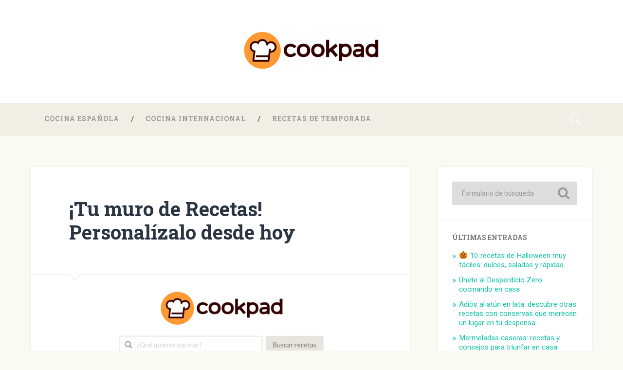

--- FILE ---
content_type: text/html; charset=UTF-8
request_url: https://blog.cookpad.es/2016/02/tu-muro-de-recetas-personalizalo-desde.html
body_size: 9948
content:
<!DOCTYPE html>

<html lang="es">

	<head>
		
		<meta charset="UTF-8">
		<meta name="viewport" content="width=device-width, initial-scale=1.0, maximum-scale=1.0, user-scalable=no" >
						 
		<title>¡Tu muro de Recetas! Personalízalo desde hoy | Blog de Cookpad</title>
<link rel='dns-prefetch' href='//s0.wp.com' />
<link rel='dns-prefetch' href='//s.w.org' />
<link rel="alternate" type="application/rss+xml" title="Blog de Cookpad &raquo; Feed" href="https://blog.cookpad.es/feed" />
<link rel="alternate" type="application/rss+xml" title="Blog de Cookpad &raquo; RSS de los comentarios" href="https://blog.cookpad.es/comments/feed" />
<link rel="alternate" type="application/rss+xml" title="Blog de Cookpad &raquo; ¡Tu muro de Recetas! Personalízalo desde hoy RSS de los comentarios" href="https://blog.cookpad.es/2016/02/tu-muro-de-recetas-personalizalo-desde.html/feed" />
		<script type="text/javascript">
			window._wpemojiSettings = {"baseUrl":"https:\/\/s.w.org\/images\/core\/emoji\/11.2.0\/72x72\/","ext":".png","svgUrl":"https:\/\/s.w.org\/images\/core\/emoji\/11.2.0\/svg\/","svgExt":".svg","source":{"concatemoji":"https:\/\/blog.cookpad.es\/wp-includes\/js\/wp-emoji-release.min.js?ver=5.1.21"}};
			!function(e,a,t){var n,r,o,i=a.createElement("canvas"),p=i.getContext&&i.getContext("2d");function s(e,t){var a=String.fromCharCode;p.clearRect(0,0,i.width,i.height),p.fillText(a.apply(this,e),0,0);e=i.toDataURL();return p.clearRect(0,0,i.width,i.height),p.fillText(a.apply(this,t),0,0),e===i.toDataURL()}function c(e){var t=a.createElement("script");t.src=e,t.defer=t.type="text/javascript",a.getElementsByTagName("head")[0].appendChild(t)}for(o=Array("flag","emoji"),t.supports={everything:!0,everythingExceptFlag:!0},r=0;r<o.length;r++)t.supports[o[r]]=function(e){if(!p||!p.fillText)return!1;switch(p.textBaseline="top",p.font="600 32px Arial",e){case"flag":return s([55356,56826,55356,56819],[55356,56826,8203,55356,56819])?!1:!s([55356,57332,56128,56423,56128,56418,56128,56421,56128,56430,56128,56423,56128,56447],[55356,57332,8203,56128,56423,8203,56128,56418,8203,56128,56421,8203,56128,56430,8203,56128,56423,8203,56128,56447]);case"emoji":return!s([55358,56760,9792,65039],[55358,56760,8203,9792,65039])}return!1}(o[r]),t.supports.everything=t.supports.everything&&t.supports[o[r]],"flag"!==o[r]&&(t.supports.everythingExceptFlag=t.supports.everythingExceptFlag&&t.supports[o[r]]);t.supports.everythingExceptFlag=t.supports.everythingExceptFlag&&!t.supports.flag,t.DOMReady=!1,t.readyCallback=function(){t.DOMReady=!0},t.supports.everything||(n=function(){t.readyCallback()},a.addEventListener?(a.addEventListener("DOMContentLoaded",n,!1),e.addEventListener("load",n,!1)):(e.attachEvent("onload",n),a.attachEvent("onreadystatechange",function(){"complete"===a.readyState&&t.readyCallback()})),(n=t.source||{}).concatemoji?c(n.concatemoji):n.wpemoji&&n.twemoji&&(c(n.twemoji),c(n.wpemoji)))}(window,document,window._wpemojiSettings);
		</script>
		<style type="text/css">
img.wp-smiley,
img.emoji {
	display: inline !important;
	border: none !important;
	box-shadow: none !important;
	height: 1em !important;
	width: 1em !important;
	margin: 0 .07em !important;
	vertical-align: -0.1em !important;
	background: none !important;
	padding: 0 !important;
}
</style>
	<link rel='stylesheet' id='wp-block-library-css'  href='https://blog.cookpad.es/wp-includes/css/dist/block-library/style.min.css?ver=5.1.21' type='text/css' media='all' />
<link rel='stylesheet' id='wordpress-popular-posts-css-css'  href='https://blog.cookpad.es/wp-content/plugins/wordpress-popular-posts/assets/css/wpp.css?ver=5.5.1' type='text/css' media='all' />
<link rel='stylesheet' id='rpt_front_style-css'  href='https://blog.cookpad.es/wp-content/plugins/related-posts-thumbnails/assets/css/front.css?ver=1.9.0' type='text/css' media='all' />
<link rel='stylesheet' id='social-logos-css'  href='https://blog.cookpad.es/wp-content/plugins/jetpack/_inc/social-logos/social-logos.min.css?ver=1' type='text/css' media='all' />
<link rel='stylesheet' id='jetpack_css-css'  href='https://blog.cookpad.es/wp-content/plugins/jetpack/css/jetpack.css?ver=5.7.5' type='text/css' media='all' />
<link rel='stylesheet' id='baskerville_googleFonts-css'  href='//fonts.googleapis.com/css?family=Roboto+Slab%3A400%2C700%7CRoboto%3A400%2C400italic%2C700%2C700italic%2C300%7CPacifico%3A400&#038;ver=2.1.4' type='text/css' media='all' />
<link rel='stylesheet' id='baskerville_style-css'  href='https://blog.cookpad.es/wp-content/themes/baskerville/style.css?ver=2.1.4' type='text/css' media='all' />
<script type='text/javascript' src='https://blog.cookpad.es/wp-includes/js/jquery/jquery.js?ver=1.12.4'></script>
<script type='text/javascript' src='https://blog.cookpad.es/wp-includes/js/jquery/jquery-migrate.min.js?ver=1.4.1'></script>
<script type='application/json' id="wpp-json">
{"sampling_active":0,"sampling_rate":100,"ajax_url":"https:\/\/blog.cookpad.es\/wp-json\/wordpress-popular-posts\/v1\/popular-posts","api_url":"https:\/\/blog.cookpad.es\/wp-json\/wordpress-popular-posts","ID":63,"token":"ff096f3cf7","lang":0,"debug":0}
</script>
<script type='text/javascript' src='https://blog.cookpad.es/wp-content/plugins/wordpress-popular-posts/assets/js/wpp.min.js?ver=5.5.1'></script>
<script type='text/javascript' src='https://blog.cookpad.es/wp-includes/js/imagesloaded.min.js?ver=3.2.0'></script>
<script type='text/javascript' src='https://blog.cookpad.es/wp-includes/js/masonry.min.js?ver=3.3.2'></script>
<script type='text/javascript' src='https://blog.cookpad.es/wp-content/themes/baskerville/js/jquery.flexslider-min.js?ver=2.7.2'></script>
<script type='text/javascript' src='https://blog.cookpad.es/wp-content/themes/baskerville/js/global.js?ver=2.1.4'></script>
<link rel='https://api.w.org/' href='https://blog.cookpad.es/wp-json/' />
<link rel="EditURI" type="application/rsd+xml" title="RSD" href="https://blog.cookpad.es/xmlrpc.php?rsd" />
<link rel="wlwmanifest" type="application/wlwmanifest+xml" href="https://blog.cookpad.es/wp-includes/wlwmanifest.xml" /> 
<link rel='prev' title='2º Reto de recetas en Cookpad ¿Te apuntas?' href='https://blog.cookpad.es/2016/02/2-reto-de-recetas-en-cookpad-te-apuntas.html' />
<link rel='next' title='10 razones por las que la gente que comparte recetas es más feliz' href='https://blog.cookpad.es/2016/03/10-razones-por-las-que-la-gente-que.html' />
<meta name="generator" content="WordPress 5.1.21" />
<link rel="canonical" href="https://blog.cookpad.es/2016/02/tu-muro-de-recetas-personalizalo-desde.html" />
<link rel='shortlink' href='https://blog.cookpad.es/?p=63' />
<link rel="alternate" type="application/json+oembed" href="https://blog.cookpad.es/wp-json/oembed/1.0/embed?url=https%3A%2F%2Fblog.cookpad.es%2F2016%2F02%2Ftu-muro-de-recetas-personalizalo-desde.html" />
<link rel="alternate" type="text/xml+oembed" href="https://blog.cookpad.es/wp-json/oembed/1.0/embed?url=https%3A%2F%2Fblog.cookpad.es%2F2016%2F02%2Ftu-muro-de-recetas-personalizalo-desde.html&#038;format=xml" />
            <style id="wpp-loading-animation-styles">@-webkit-keyframes bgslide{from{background-position-x:0}to{background-position-x:-200%}}@keyframes bgslide{from{background-position-x:0}to{background-position-x:-200%}}.wpp-widget-placeholder,.wpp-widget-block-placeholder{margin:0 auto;width:60px;height:3px;background:#dd3737;background:linear-gradient(90deg,#dd3737 0%,#571313 10%,#dd3737 100%);background-size:200% auto;border-radius:3px;-webkit-animation:bgslide 1s infinite linear;animation:bgslide 1s infinite linear}</style>
            		<script>
			document.documentElement.className = document.documentElement.className.replace( 'no-js', 'js' );
		</script>
				<style>
			.no-js img.lazyload { display: none; }
			figure.wp-block-image img.lazyloading { min-width: 150px; }
							.lazyload, .lazyloading { opacity: 0; }
				.lazyloaded {
					opacity: 1;
					transition: opacity 400ms;
					transition-delay: 0ms;
				}
					</style>
		
<link rel='dns-prefetch' href='//i0.wp.com'/>
<link rel='dns-prefetch' href='//i1.wp.com'/>
<link rel='dns-prefetch' href='//i2.wp.com'/>
<style type='text/css'>img#wpstats{display:none}</style>

<!-- This site is optimized with the Simple SEO plugin v2.0.23 - https://wordpress.org/plugins/cds-simple-seo/ -->
<meta property="og:site_name" content="Blog de Cookpad" />
<meta property="og:url" content="https://blog.cookpad.es/2016/02/tu-muro-de-recetas-personalizalo-desde.html" />
<meta property="og:type" content="website" />
<meta property="og:title" content="¡Tu muro de Recetas! Personalízalo desde hoy | Blog de Cookpad" />
<meta property="og:description" content="" />
<meta property="og:image" content="https://blog.cookpad.es/files/2016/02/Captura-2Bde-2Bpantalla-2B2016-02-29-2Ba-2Blas-2B8.27.38.png" />
<meta property="og:image:url" content="https://blog.cookpad.es/files/2016/02/Captura-2Bde-2Bpantalla-2B2016-02-29-2Ba-2Blas-2B8.27.38.png" />
<meta name="twitter:title" content="¡Tu muro de Recetas! Personalízalo desde hoy | Blog de Cookpad" />
<meta name="twitter:image" content="https://blog.cookpad.es/files/2016/02/Captura-2Bde-2Bpantalla-2B2016-02-29-2Ba-2Blas-2B8.27.38.png" />
<meta name="twitter:card" content="summary_large_image">
<meta name="google-site-verification" content="F5SenwQwdLKcHFRFC1Iz28tRkd_slDwJ7_ksA6AJDnQ" />
<!-- / Simple SEO plugin. -->

			<style>
			#related_posts_thumbnails li{
				border-right: 1px solid #dddddd;
				background-color: #ffffff			}
			#related_posts_thumbnails li:hover{
				background-color: #eeeeee;
			}
			.relpost_content{
				font-size:	12px;
				color: 		#333333;
			}
			.relpost-block-single{
				background-color: #ffffff;
				border-right: 1px solid  #dddddd;
				border-left: 1px solid  #dddddd;
				margin-right: -1px;
			}
			.relpost-block-single:hover{
				background-color: #eeeeee;
			}
		</style>

	<style type="text/css" id="custom-background-css">
body.custom-background { background-color: #fafaf5; }
</style>
	
<!-- Jetpack Open Graph Tags -->
<meta property="og:type" content="article" />
<meta property="og:title" content="¡Tu muro de Recetas! Personalízalo desde hoy" />
<meta property="og:url" content="https://blog.cookpad.es/2016/02/tu-muro-de-recetas-personalizalo-desde.html" />
<meta property="og:description" content="Personaliza tu muro de receta siguiendo autores, familia y amigos¿Qué te gusta ver cuando abres Cookpad? Recetas de autores a los que sigues, de tus amigos y de tus familiares. ¡Así es! Desde ya pu…" />
<meta property="article:published_time" content="2016-02-29T08:33:00+00:00" />
<meta property="article:modified_time" content="2016-08-23T08:43:19+00:00" />
<meta property="og:site_name" content="Blog de Cookpad" />
<meta property="og:image" content="https://i1.wp.com/blog.cookpad.es/files/2016/02/Captura-2Bde-2Bpantalla-2B2016-02-29-2Ba-2Blas-2B8.27.38.png?fit=977%2C1024&amp;ssl=1" />
<meta property="og:image:width" content="977" />
<meta property="og:image:height" content="1024" />
<meta property="og:locale" content="es_ES" />
<meta name="twitter:text:title" content="¡Tu muro de Recetas! Personalízalo desde hoy" />
<meta name="twitter:image" content="https://i1.wp.com/blog.cookpad.es/files/2016/02/Captura-2Bde-2Bpantalla-2B2016-02-29-2Ba-2Blas-2B8.27.38.png?fit=977%2C1024&#038;ssl=1&#038;w=640" />
<meta name="twitter:card" content="summary_large_image" />
<link rel="icon" href="https://i1.wp.com/blog.cookpad.es/files/2021/07/gorro-cookpad.png?fit=32%2C32&#038;ssl=1" sizes="32x32" />
<link rel="icon" href="https://i1.wp.com/blog.cookpad.es/files/2021/07/gorro-cookpad.png?fit=192%2C192&#038;ssl=1" sizes="192x192" />
<link rel="apple-touch-icon-precomposed" href="https://i1.wp.com/blog.cookpad.es/files/2021/07/gorro-cookpad.png?fit=180%2C180&#038;ssl=1" />
<meta name="msapplication-TileImage" content="https://i1.wp.com/blog.cookpad.es/files/2021/07/gorro-cookpad.png?fit=270%2C270&#038;ssl=1" />
		<style type="text/css" id="wp-custom-css">
			/*
Puedes añadir tu propio CSS aquí.

Haz clic en el icono de ayuda de arriba para averiguar más.
*/

.navigation-inner, .navigation, .page_item {
	background: #EFEFE5;
	font-family: helvetica, arial;
}



.header .cover {
	background: rgba(255,255,255,100);
}

.header .logo img {
	max-height: 150px;
	margin: -30px 0;
}

.footer,.post-author, .single .post-meta-container, .credits .bg-dark .small-padding {
background-color: #E3E3D9;
}

.post-meta {
background: #666666;
}

.footer .widget_search .s {
background: #dddddd;
}

@media (max-width: 500px) {
	.content .section-inner {
		max-width: 100%;
	}
	.navigation-inner .section-inner 
	{
		max-width: 90%;
	}
.header .logo img 
	{
		max-height: 50px;
		margin: -60px auto -30px auto;
	}
}

.nav-toggle { 
	display: none;
}

a .search-toggle .fright {
	color: #8E8E8E;
}

.sd-content {
	margin-top: 25px;
}		</style>
			
	</head>
	
	<body class="post-template-default single single-post postid-63 single-format-standard custom-background has-featured-image single single-post">

		
		<a class="skip-link button" href="#site-content">Saltar al contenido</a>
	
		<div class="header section small-padding bg-dark bg-image" style="background-image: url( https://blog.cookpad.es/wp-content/themes/baskerville/images/header.jpg );">
		
			<div class="cover"></div>
			
			<div class="header-search-block bg-graphite hidden">
				<form role="search"  method="get" class="searchform" action="https://blog.cookpad.es/">
	<label for="search-form-697cc1a3384f1">
		<span class="screen-reader-text">Buscar:</span>
		<input type="search" id="search-form-697cc1a3384f1" class="search-field" placeholder="Formulario de búsqueda" value="" name="s" />
	</label>
	<input type="submit" class="searchsubmit" value="Buscar" />
</form>
			</div><!-- .header-search-block -->
					
			<div class="header-inner section-inner">
			
				
					<div class="blog-title">
						<a class="logo" href="https://blog.cookpad.es/" rel="home">
							<img  data-src="http://blog.cookpad.es/files/2017/05/horizontal-e1504625627697.png" class="lazyload" src="[data-uri]"><noscript><img src="http://blog.cookpad.es/files/2017/05/horizontal-e1504625627697.png"></noscript>
							<span class="screen-reader-text">Blog de Cookpad</span>
						</a>
					</div>
		
											
			</div><!-- .header-inner -->
						
		</div><!-- .header -->
		
		<div class="navigation section no-padding bg-dark">
		
			<div class="navigation-inner section-inner">
			
				<button class="nav-toggle toggle fleft hidden">
					
					<div class="bar"></div>
					<div class="bar"></div>
					<div class="bar"></div>
					
				</button>
						
				<ul class="main-menu">
				
					<li id="menu-item-8080" class="menu-item menu-item-type-taxonomy menu-item-object-category menu-item-8080"><a href="https://blog.cookpad.es/category/cocina-espanola">Cocina española</a></li>
<li id="menu-item-8081" class="menu-item menu-item-type-taxonomy menu-item-object-category menu-item-8081"><a href="https://blog.cookpad.es/category/cocina-internacional">Cocina internacional</a></li>
<li id="menu-item-8083" class="menu-item menu-item-type-taxonomy menu-item-object-category menu-item-8083"><a href="https://blog.cookpad.es/category/recetas-de-temporada">Recetas de temporada</a></li>
											
				</ul><!-- .main-menu -->
				 
				<button class="search-toggle toggle fright">
					<span class="screen-reader-text">Alternar el campo de búsqueda</span>
				</button>
				 
				<div class="clear"></div>
				 
			</div><!-- .navigation-inner -->
			
		</div><!-- .navigation -->
		
		<div class="mobile-navigation section bg-graphite no-padding hidden">
					
			<ul class="mobile-menu">
			
				<li class="menu-item menu-item-type-taxonomy menu-item-object-category menu-item-8080"><a href="https://blog.cookpad.es/category/cocina-espanola">Cocina española</a></li>
<li class="menu-item menu-item-type-taxonomy menu-item-object-category menu-item-8081"><a href="https://blog.cookpad.es/category/cocina-internacional">Cocina internacional</a></li>
<li class="menu-item menu-item-type-taxonomy menu-item-object-category menu-item-8083"><a href="https://blog.cookpad.es/category/recetas-de-temporada">Recetas de temporada</a></li>
										
			 </ul><!-- .main-menu -->
		
		</div><!-- .mobile-navigation -->
<div class="wrapper section medium-padding" id="site-content">
										
	<div class="section-inner">
	
		<div class="content fleft">
												        
									
				<div id="post-63" class="post-63 post type-post status-publish format-standard has-post-thumbnail hentry category-novedades">

									
					<div class="post-header">

												
						    <h1 class="post-title"><a href="https://blog.cookpad.es/2016/02/tu-muro-de-recetas-personalizalo-desde.html" rel="bookmark">¡Tu muro de Recetas! Personalízalo desde hoy</a></h1>

											    
					</div><!-- .post-header -->
					
										
						<div class="featured-media">
						
							<img width="945" height="990" src="https://i1.wp.com/blog.cookpad.es/files/2016/02/Captura-2Bde-2Bpantalla-2B2016-02-29-2Ba-2Blas-2B8.27.38.png?fit=945%2C990&amp;ssl=1" class="attachment-post-image size-post-image wp-post-image" alt="" srcset="https://i1.wp.com/blog.cookpad.es/files/2016/02/Captura-2Bde-2Bpantalla-2B2016-02-29-2Ba-2Blas-2B8.27.38.png?w=977&amp;ssl=1 977w, https://i1.wp.com/blog.cookpad.es/files/2016/02/Captura-2Bde-2Bpantalla-2B2016-02-29-2Ba-2Blas-2B8.27.38.png?resize=286%2C300&amp;ssl=1 286w, https://i1.wp.com/blog.cookpad.es/files/2016/02/Captura-2Bde-2Bpantalla-2B2016-02-29-2Ba-2Blas-2B8.27.38.png?resize=768%2C805&amp;ssl=1 768w" sizes="(max-width: 945px) 100vw, 945px" />									
						</div><!-- .featured-media -->
					
																			                                    	    
					<div class="post-content">
						
						<h3>Personaliza tu muro de receta siguiendo autores, familia y amigos</h3>
<div>¿Qué te gusta ver cuando abres Cookpad? Recetas de autores a los que sigues, de tus amigos y de tus familiares. ¡Así es! Desde ya puedes personalizar tu muro de recetas con tus seguidores.&nbsp;</div>
<div></div>
<div style="clear: both;text-align: center"><a href="http://www.cookpad.com/es"><img border="0" height="400" src="https://i1.wp.com/blog.cookpad.es/files/2016/02/Captura-2Bde-2Bpantalla-2B2016-02-29-2Ba-2Blas-2B8.27.38.png?resize=381%2C400" width="381" data-recalc-dims="1" /></a></div>
<div></div>
<div><b>1. ¿Cómo empiezo a personalizar mi muro?&nbsp;</b></div>
<div><b><br /></b></div>
<div>En tu muro verás siempre las novedades de la gente a la que sigues. Sus comentarios, nuevas recetas y fotos respuestas que compartan en otras recetas. Es manera cómoda de ver todo lo que han hecho tus seguidores y disfrutar compartiendo la cocina.&nbsp;</div>
<div></div>
<div style="clear: both;text-align: center"><a href="http://www.cookpad.com/es"><img border="0" height="400" src="https://i2.wp.com/blog.cookpad.es/files/2016/02/Captura-2Bde-2Bpantalla-2B2016-02-29-2Ba-2Blas-2B8.15.15-289x300.png?resize=385%2C400" width="385" data-recalc-dims="1" /></a></div>
<div></div>
<div>
<ul>
<li>¿Qué te gusta cocinar? ¡Busca esas recetas y empieza a seguir a los autores que más te gusten!&nbsp;</li>
<li>¿Tienes amigos y familiares en Cookpad? ¡<a href="https://cookpad.com/es/invitations/nuevo?ref=settings">Invítalos</a> a participar y síguelos desde que empiecen a publicar! &nbsp;</li>
<li>¿Has usado el botón de Facebook? ¡Mira quien de tus amigos de Facebook ya está en Cookpad y empieza a seguirlo!&nbsp;</li>
</ul>
<div style="clear: both;text-align: center"><a href="https://i0.wp.com/blog.cookpad.es/files/2016/02/Captura-2Bde-2Bpantalla-2B2016-02-29-2Ba-2Blas-2B8.16.40.png" style="margin-left: 1em;margin-right: 1em"><img border="0" height="215" src="https://i0.wp.com/blog.cookpad.es/files/2016/02/Captura-2Bde-2Bpantalla-2B2016-02-29-2Ba-2Blas-2B8.16.40.png?resize=400%2C215" width="400" data-recalc-dims="1" /></a></div>
<div></div>
</div>
<div></div>
<div><b>2. ¿Cómo empiezo a seguir a gente?</b></div>
<div><b><br /></b></div>
<div>Puedes empezar a seguir a gente a través de sus recetas, de los comentarios que hacen a otros de tus seguidores y bien por que te gustan las recetas que ver en las novedades de los menús semanales, boletines de noticias y blogs que vamos actualizando.&nbsp;</div>
<div></div>
<div><b>Puedes empezar a seguir autores de recetas del siguiente modo:&nbsp;</b></div>
<div>
<ul>
<li>Busca una receta y si te gusta y el autor te parece interesante, desde ahí mismo, en la parte baja de la página encontrarás información del autor y el botón «seguir». Activando el botón de seguir ya verás todas sus novedades.&nbsp;</li>
</ul>
<div style="clear: both;text-align: center"><a href="https://i2.wp.com/blog.cookpad.es/files/2016/02/Captura-2Bde-2Bpantalla-2B2016-02-29-2Ba-2Blas-2B8.20.14.png" style="margin-left: 1em;margin-right: 1em"><img border="0" height="281" src="https://i2.wp.com/blog.cookpad.es/files/2016/02/Captura-2Bde-2Bpantalla-2B2016-02-29-2Ba-2Blas-2B8.20.14.png?resize=320%2C281" width="320" data-recalc-dims="1" /></a></div>
<ul>
<li>Busca una receta, si te gusta, desde la parte baja de la página, accede a la información del autor. &nbsp;Pulsando sobre su nombre o «sobre mi» podrás ir a su perfil y ver su recetario, seguidores y a quien sigue e ir viendo más gente que comparte y disfruta de la cocina en Cookpad.&nbsp;</li>
</ul>
<div style="clear: both;text-align: center"><a href="https://i2.wp.com/blog.cookpad.es/files/2016/02/Captura-2Bde-2Bpantalla-2B2016-02-29-2Ba-2Blas-2B8.17.57.png" style="margin-left: 1em;margin-right: 1em"><img border="0" height="303" src="https://i2.wp.com/blog.cookpad.es/files/2016/02/Captura-2Bde-2Bpantalla-2B2016-02-29-2Ba-2Blas-2B8.17.57.png?resize=320%2C303" width="320" data-recalc-dims="1" /></a></div>
<p></p>
<ul>
<li>Por qué tus amigos y familiares te mandan su perfil, te invita o dicen una de sus recetas y a partir de ahí, empiezas a seguirlos.&nbsp;</li>
</ul>
<div>3. ¡No te pierdas nada, siempre al tanto de todas las novedades! Disfruta viendo nuevas recetas, platos diferentes, cocina de todo el mundo a través de tu muro de recetas en Cookpad.&nbsp;</div>
</div>
<div></div>
<div><b>Temas relacionados con&nbsp;¡Tu muro de Recetas! Personalízalo desde hoy:</b></div>
<div>
<ul>
<li><a href="https://cookpad.com/es/recetas">Últimas recetas</a></li>
<li><a href="https://cookpad.com/es/foto-respuestas">Últimas fotos publicadas</a></li>
<li><a href="https://cookpad.com/es/invitations/nuevo?ref=settings">Invitar a amigos</a></li>
</ul>
</div>
<div class="sharedaddy sd-sharing-enabled"><div class="robots-nocontent sd-block sd-social sd-social-icon sd-sharing"><div class="sd-content"><ul><li class="share-facebook"><a rel="nofollow" data-shared="sharing-facebook-63" class="share-facebook sd-button share-icon no-text" href="https://blog.cookpad.es/2016/02/tu-muro-de-recetas-personalizalo-desde.html?share=facebook" target="_blank" title="Haz clic para compartir en Facebook"><span></span><span class="sharing-screen-reader-text">Haz clic para compartir en Facebook (Se abre en una ventana nueva)</span></a></li><li class="share-twitter"><a rel="nofollow" data-shared="sharing-twitter-63" class="share-twitter sd-button share-icon no-text" href="https://blog.cookpad.es/2016/02/tu-muro-de-recetas-personalizalo-desde.html?share=twitter" target="_blank" title="Haz clic para compartir en Twitter"><span></span><span class="sharing-screen-reader-text">Haz clic para compartir en Twitter (Se abre en una ventana nueva)</span></a></li><li class="share-jetpack-whatsapp"><a rel="nofollow" data-shared="" class="share-jetpack-whatsapp sd-button share-icon no-text" href="whatsapp://send?text=%C2%A1Tu%20muro%20de%20Recetas%21%20Personal%C3%ADzalo%20desde%20hoy https%3A%2F%2Fblog.cookpad.es%2F2016%2F02%2Ftu-muro-de-recetas-personalizalo-desde.html" target="_blank" title="Haz clic para compartir en WhatsApp"><span></span><span class="sharing-screen-reader-text">Haz clic para compartir en WhatsApp (Se abre en una ventana nueva)</span></a></li><li class="share-telegram"><a rel="nofollow" data-shared="" class="share-telegram sd-button share-icon no-text" href="https://blog.cookpad.es/2016/02/tu-muro-de-recetas-personalizalo-desde.html?share=telegram" target="_blank" title="Haz clic para compartir en Telegram"><span></span><span class="sharing-screen-reader-text">Haz clic para compartir en Telegram (Se abre en una ventana nueva)</span></a></li><li class="share-email"><a rel="nofollow" data-shared="" class="share-email sd-button share-icon no-text" href="https://blog.cookpad.es/2016/02/tu-muro-de-recetas-personalizalo-desde.html?share=email" target="_blank" title="Haz clic para enviar por correo electrónico a un amigo"><span></span><span class="sharing-screen-reader-text">Haz clic para enviar por correo electrónico a un amigo (Se abre en una ventana nueva)</span></a></li><li class="share-print"><a rel="nofollow" data-shared="" class="share-print sd-button share-icon no-text" href="https://blog.cookpad.es/2016/02/tu-muro-de-recetas-personalizalo-desde.html#print" target="_blank" title="Haz clic para imprimir"><span></span><span class="sharing-screen-reader-text">Haz clic para imprimir (Se abre en una ventana nueva)</span></a></li><li class="share-end"></li></ul></div></div></div>						
						<div class="clear"></div>
									        
					</div><!-- .post-content -->
					            					
					<div class="post-meta-container">
						
						<div class="post-author">
						
							<div class="post-author-content">
							
								<h4>Equipo Cookpad</h4>
								
																
								<div class="author-links">
									
									<a class="author-link-posts" href="https://blog.cookpad.es/author/admin">Archivo del Autor</a>
									
																		
								</div><!-- .author-links -->
							
							</div><!-- .post-author-content -->
						
						</div><!-- .post-author -->
						
						<div class="post-meta">
						
							<p class="post-date">29/02/2016</p>
							
														
							<p class="post-categories"><a href="https://blog.cookpad.es/category/novedades" rel="category tag">Novedades</a></p>
							
														
							<div class="clear"></div>
							
							<div class="post-nav">
							
																
									<a class="post-nav-prev" href="https://blog.cookpad.es/2016/02/2-reto-de-recetas-en-cookpad-te-apuntas.html">Entrada anterior</a>
							
																		
									<a class="post-nav-next" href="https://blog.cookpad.es/2016/03/10-razones-por-las-que-la-gente-que.html">Entrada siguiente</a>
							
																		
								<div class="clear"></div>
							
							</div><!-- .post-nav -->
						
						</div><!-- .post-meta -->
						
						<div class="clear"></div>
							
					</div><!-- .post-meta-container -->
																		
					

	<div id="respond" class="comment-respond">
		<h3 id="reply-title" class="comment-reply-title">Deja un comentario <small><a rel="nofollow" id="cancel-comment-reply-link" href="/2016/02/tu-muro-de-recetas-personalizalo-desde.html#respond" style="display:none;">Cancelar respuesta</a></small></h3>			<form action="https://blog.cookpad.es/wp-comments-post.php" method="post" id="commentform" class="comment-form">
				<p class="comment-notes"><span id="email-notes">Tu dirección de correo electrónico no será publicada.</span> Los campos obligatorios están marcados con <span class="required">*</span></p><p class="comment-form-comment"><label for="comment">Comentario</label> <textarea id="comment" name="comment" cols="45" rows="8" maxlength="65525" required="required"></textarea></p><p class="comment-form-author"><label for="author">Nombre <span class="required">*</span></label> <input id="author" name="author" type="text" value="" size="30" maxlength="245" required='required' /></p>
<p class="comment-form-email"><label for="email">Correo electrónico <span class="required">*</span></label> <input id="email" name="email" type="text" value="" size="30" maxlength="100" aria-describedby="email-notes" required='required' /></p>
<p class="comment-form-url"><label for="url">Web</label> <input id="url" name="url" type="text" value="" size="30" maxlength="200" /></p>
<p class="form-submit"><input name="submit" type="submit" id="submit" class="submit" value="Publicar comentario" /> <input type='hidden' name='comment_post_ID' value='63' id='comment_post_ID' />
<input type='hidden' name='comment_parent' id='comment_parent' value='0' />
</p><p style="display: none;"><input type="hidden" id="akismet_comment_nonce" name="akismet_comment_nonce" value="dea078d691" /></p><p class="comment-subscription-form"><input type="checkbox" name="subscribe_comments" id="subscribe_comments" value="subscribe" style="width: auto; -moz-appearance: checkbox; -webkit-appearance: checkbox;" /> <label class="subscribe-label" id="subscribe-label" for="subscribe_comments">Recibir un email con los siguientes comentarios a esta entrada.</label></p><p class="comment-subscription-form"><input type="checkbox" name="subscribe_blog" id="subscribe_blog" value="subscribe" style="width: auto; -moz-appearance: checkbox; -webkit-appearance: checkbox;" /> <label class="subscribe-label" id="subscribe-blog-label" for="subscribe_blog">Recibir un email con cada nueva entrada.</label></p><p style="display: none !important;"><label>&#916;<textarea name="ak_hp_textarea" cols="45" rows="8" maxlength="100"></textarea></label><input type="hidden" id="ak_js_1" name="ak_js" value="80"/><script>document.getElementById( "ak_js_1" ).setAttribute( "value", ( new Date() ).getTime() );</script></p>			</form>
			</div><!-- #respond -->
	<p class="akismet_comment_form_privacy_notice">Este sitio usa Akismet para reducir el spam. <a href="https://akismet.com/privacy/" target="_blank" rel="nofollow noopener">Aprende cómo se procesan los datos de tus comentarios</a>.</p>												                        
						
			</div><!-- .post -->
		
		</div><!-- .content -->
		
				
	<div class="sidebar fright" role="complementary">
	
		<div id="search" class="widget widget_search">
		
			<div class="widget-content">
	            <form role="search"  method="get" class="searchform" action="https://blog.cookpad.es/">
	<label for="search-form-697cc1a33e973">
		<span class="screen-reader-text">Buscar:</span>
		<input type="search" id="search-form-697cc1a33e973" class="search-field" placeholder="Formulario de búsqueda" value="" name="s" />
	</label>
	<input type="submit" class="searchsubmit" value="Buscar" />
</form>
			</div>
			
	    </div><!-- .widget_search -->
	    
	    <div class="widget widget_recent_entries">
	    
	        <div class="widget-content">
	        
	            <h3 class="widget-title">&Uacute;ltimas entradas</h3>

					            
					<ul>
						<li><a href="https://blog.cookpad.es/2025/10/%f0%9f%8e%83-10-recetas-de-halloween-muy-faciles-dulces-saladas-y-rapidas.html">🎃 10 recetas de Halloween muy fáciles: dulces, saladas y rápidas</a></li><li><a href="https://blog.cookpad.es/2025/09/unete-al-desperdicio-zero-cocinando-en-casa.html">Únete al Desperdicio Zero cocinando en casa</a></li><li><a href="https://blog.cookpad.es/2025/09/adios-al-atun-en-lata-descubre-otras-recetas-con-conservas-que-merecen-un-lugar-en-tu-despensa.html">Adiós al atún en lata: descubre otras recetas con conservas que merecen un lugar en tu despensa</a></li><li><a href="https://blog.cookpad.es/2025/09/mermeladas-caseras-recetas-y-consejos-para-triunfar-en-casa.html">Mermeladas caseras: recetas y consejos para triunfar en casa</a></li><li><a href="https://blog.cookpad.es/2025/08/remolacha-y-remolacha-cocida-como-usarla-en-casa-cocinarla-bien-y-disfrutarla-mas.html">Remolacha y remolacha cocida: cómo usarla en casa, cocinarla bien y disfrutarla más</a></li>					</ul>

								
			</div>
			
			<div class="clear"></div>
			
		</div><!-- .widget_recent_entries -->
		
		<div class="widget widget_text">
	    
	        <div class="widget-content">
	        
	        	<h3 class="widget-title">Widget de texto</h3>
	        
	        	<div class="textwidget">
	        	
	        		<p>Estos widgets se muestran porque tú aún no has añadido ninguno. Puedes hacerlo en Apariencia > Widgets en los ajustes de WordPress.</p>
				
				</div>
				
			</div>
			
			<div class="clear"></div>
			
		</div><!-- .widget_recent_entries -->
								
	</div><!-- .sidebar -->

		
		<div class="clear"></div>
		
	</div><!-- .section-inner -->

</div><!-- .wrapper -->
		

<div class="credits section bg-dark small-padding">

	<div class="credits-inner section-inner">

		<p class="credits-left fleft">
		
			&copy; 2026 <a href="https://blog.cookpad.es">Blog de Cookpad</a><span> &mdash; Funciona gracias a <a href="http://www.wordpress.org">WordPress</a></span>
		
		</p>
		
		<p class="credits-right fright">
			
			<span>Tema realizado por <a href="https://www.andersnoren.se">Anders Noren</a> &mdash; </span><a class="tothetop" href="#">Ir arriba &uarr;</a>
			
		</p>
		
		<div class="clear"></div>
	
	</div><!-- .credits-inner -->
	
</div><!-- .credits -->


	<script type="text/javascript">
		window.WPCOM_sharing_counts = {"https:\/\/blog.cookpad.es\/2016\/02\/tu-muro-de-recetas-personalizalo-desde.html":63};
	</script>
	<div id="sharing_email" style="display: none;">
		<form action="/2016/02/tu-muro-de-recetas-personalizalo-desde.html" method="post">
			<label for="target_email">Enviar a dirección de correo electrónico</label>
			<input type="email" name="target_email" id="target_email" value="" />

			
				<label for="source_name">Su Nombre</label>
				<input type="text" name="source_name" id="source_name" value="" />

				<label for="source_email">Tu dirección de correo electrónico</label>
				<input type="email" name="source_email" id="source_email" value="" />

						<input type="text" id="jetpack-source_f_name" name="source_f_name" class="input" value="" size="25" autocomplete="off" title="Este campo sirve de validación y no debería cambiarse" />
			
			<img style="float: right; display: none"   alt="loading" width="16" height="16" data-src="https://blog.cookpad.es/wp-content/plugins/jetpack/modules/sharedaddy/images/loading.gif" class="loading lazyload" src="[data-uri]" /><noscript><img style="float: right; display: none" class="loading" src="https://blog.cookpad.es/wp-content/plugins/jetpack/modules/sharedaddy/images/loading.gif" alt="loading" width="16" height="16" /></noscript>
			<input type="submit" value="Enviar correo electrónico" class="sharing_send" />
			<a rel="nofollow" href="#cancel" class="sharing_cancel">Cancelar</a>

			<div class="errors errors-1" style="display: none;">
				La entrada no fue enviada. ¡Comprueba tus direcciones de correo electrónico!			</div>

			<div class="errors errors-2" style="display: none;">
				Error en la comprobación de email. Por favor, vuelve a intentarlo			</div>

			<div class="errors errors-3" style="display: none;">
				Lo sentimos, tu blog no puede compartir entradas por correo electrónico.			</div>
		</form>
	</div>
<script type='text/javascript' src='https://blog.cookpad.es/wp-content/plugins/jetpack/_inc/build/photon/photon.min.js?ver=20130122'></script>
<script type='text/javascript' src='https://s0.wp.com/wp-content/js/devicepx-jetpack.js?ver=202605'></script>
<script type='text/javascript' src='https://blog.cookpad.es/wp-content/plugins/wp-smushit/app/assets/js/smush-lazy-load.min.js?ver=3.6.1'></script>
<script type='text/javascript' src='https://blog.cookpad.es/wp-includes/js/comment-reply.min.js?ver=5.1.21'></script>
<script type='text/javascript' src='https://blog.cookpad.es/wp-includes/js/wp-embed.min.js?ver=5.1.21'></script>
<script type='text/javascript'>
/* <![CDATA[ */
var sharing_js_options = {"lang":"es","counts":"1"};
/* ]]> */
</script>
<script type='text/javascript' src='https://blog.cookpad.es/wp-content/plugins/jetpack/_inc/build/sharedaddy/sharing.min.js?ver=5.7.5'></script>
<script type='text/javascript'>
var windowOpen;
			jQuery( document.body ).on( 'click', 'a.share-facebook', function() {
				// If there's another sharing window open, close it.
				if ( 'undefined' !== typeof windowOpen ) {
					windowOpen.close();
				}
				windowOpen = window.open( jQuery( this ).attr( 'href' ), 'wpcomfacebook', 'menubar=1,resizable=1,width=600,height=400' );
				return false;
			});
var windowOpen;
			jQuery( document.body ).on( 'click', 'a.share-twitter', function() {
				// If there's another sharing window open, close it.
				if ( 'undefined' !== typeof windowOpen ) {
					windowOpen.close();
				}
				windowOpen = window.open( jQuery( this ).attr( 'href' ), 'wpcomtwitter', 'menubar=1,resizable=1,width=600,height=350' );
				return false;
			});
var windowOpen;
			jQuery( document.body ).on( 'click', 'a.share-telegram', function() {
				// If there's another sharing window open, close it.
				if ( 'undefined' !== typeof windowOpen ) {
					windowOpen.close();
				}
				windowOpen = window.open( jQuery( this ).attr( 'href' ), 'wpcomtelegram', 'menubar=1,resizable=1,width=450,height=450' );
				return false;
			});
</script>
<script type='text/javascript' src='https://stats.wp.com/e-202605.js' async defer></script>
<script type='text/javascript'>
	_stq = window._stq || [];
	_stq.push([ 'view', {v:'ext',j:'1:5.7.5',blog:'115825174',post:'63',tz:'1',srv:'blog.cookpad.es'} ]);
	_stq.push([ 'clickTrackerInit', '115825174', '63' ]);
</script>

</body>
</html>